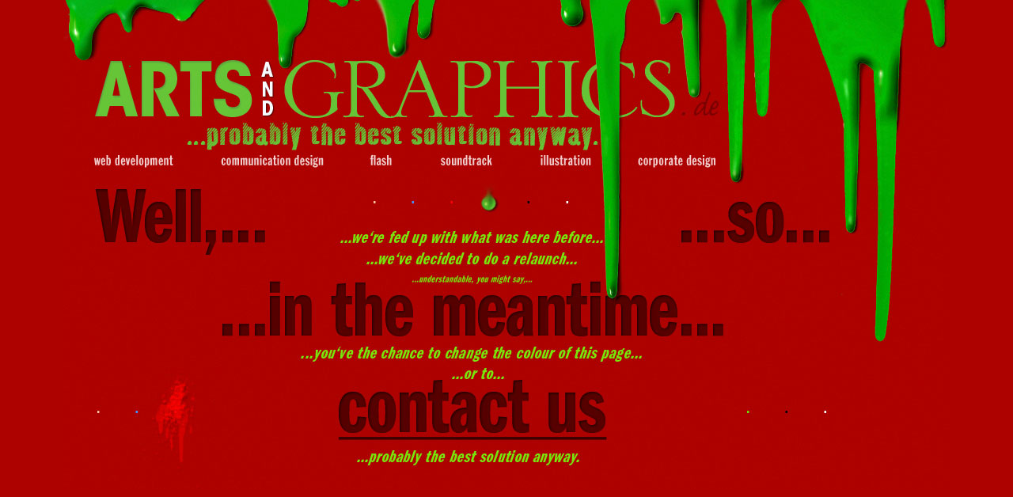

--- FILE ---
content_type: text/html
request_url: http://www.artsandgraphics.de/grn-red.html
body_size: 1100
content:
<!DOCTYPE HTML PUBLIC "-//W3C//DTD HTML 4.01 Transitional//EN">
<html>
<head>
<title>Arts And Graphics</title>
<meta http-equiv="Content-Type" content="text/html; charset=ISO-8859-1">
<link href="file:///Festtagsplatte/Users/deanmartin/Library/Application Support/Adobe/Dreamweaver CS4/de_DE/Configuration/ServerConnections/ArtsAndGraphics.de/illustration/styles.css" rel="stylesheet" type="text/css">
<script language="JavaScript" type="text/JavaScript">
<!--



function MM_preloadImages() { //v3.0
  var d=document; if(d.images){ if(!d.MM_p) d.MM_p=new Array();
    var i,j=d.MM_p.length,a=MM_preloadImages.arguments; for(i=0; i<a.length; i++)
    if (a[i].indexOf("#")!=0){ d.MM_p[j]=new Image; d.MM_p[j++].src=a[i];}}
}
//-->
</script>
<style type="text/css">
<!--
body,td,th {
	font-family: Verdana, Geneva, sans-serif;
	font-size: 10pt;
	color: #1a57ff;
}
body {
	background-color: #ad0200;
	margin-top: 0px;
}
-->
</style></head>

<body>
<div align="center"><img src="artsandgraphics-colours/arts-and-graphics-grn-red.jpg" width="1120" height="618" border="0" usemap="#Map"> 
<map name="Map">
<area shape="rect" coords="344,478,689,557" href="mailto:email@artsandgraphics.de" alt="write us an email">
    <area shape="rect" coords="857,509,876,529" href="grn-grn.html" alt="switch background to green">
    <area shape="rect" coords="904,509,923,530" href="grn-blk.html" alt="switch background to black">
    <area shape="rect" coords="955,510,974,529" href="grn-whi.html" alt="switch background to white">
    <area shape="rect" coords="85,511,104,530" href="grn-blu.html" alt="switch background to blue">
    <area shape="rect" coords="134,508,153,531" href="grn-red.html" alt="switch background to red">
    <area shape="rect" coords="34,511,53,530" href="grn-yel.html" alt="switch background to yellow">
    <area shape="rect" coords="376,239,409,267" href="yel-red.html" alt="yellow paint">
  <area shape="rect" coords="427,242,459,270" href="blu-red.html" alt="blue paint">
<area shape="rect" coords="476,242,506,269" href="red-red.html" alt="red paint">
<area shape="rect" coords="524,241,553,268" href="grn-red.html" alt="green paint">
<area shape="rect" coords="572,243,604,268" href="blk-red.html" alt="black paint">
    <area shape="rect" coords="623,243,653,268" href="whi-red.html" alt="white paint">
</map>
  <br>
</body>
</html>